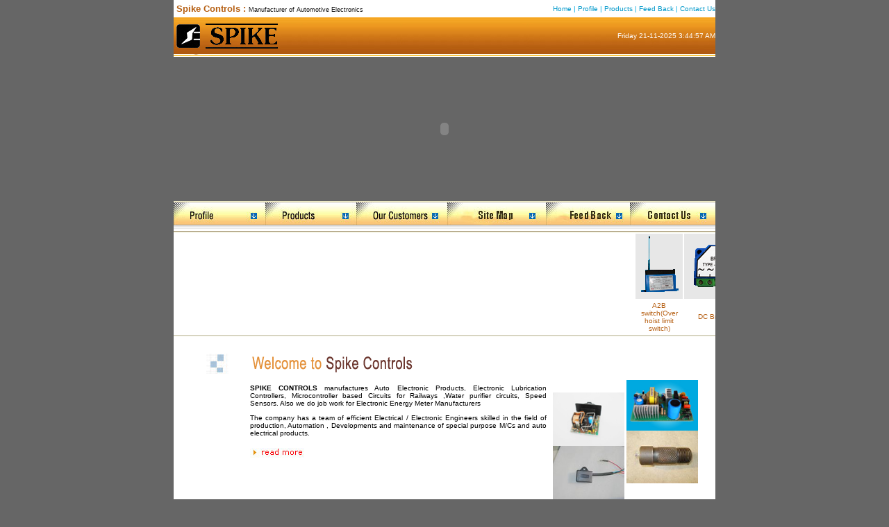

--- FILE ---
content_type: text/html
request_url: http://spikecontrols.com/
body_size: 10721
content:
<HTML>
<HEAD>
<TITLE>Spike Controls</TITLE>
<META HTTP-EQUIV="Content-Type" CONTENT="text/html; charset=iso-8859-1">
<style type="text/css">
<!--
.style1 {
	font-family: Arial, Helvetica, sans-serif;
	color: #000000;
	font-size: x-small;
}
.style2 {
	font-family: Verdana, Arial, Helvetica, sans-serif;
	color: #ffffff;
	font-size: xx-small;
}
.style4 {font-family: Arial, Helvetica, sans-serif; color: #000000; font-size: x-small; font-weight: bold; }
.style5 {color: #B55E11}
.style9 {
	font-family: Arial, Helvetica, sans-serif;
	color: #00A9E0;
}
.style10 {font-size: x-small}
a:link {
	color: #0098CA;
	text-decoration: none;
}
a:visited {
	color: #0098CA;
	text-decoration: none;
}
a:active {
	color: #0098CA;
	text-decoration: none;
}
a:hover {
	text-decoration: none;
	color: #B55E11;
}
.style11 {font-family: Arial, Helvetica, sans-serif; color: #00A9E0; font-size: x-small; }
.style12 {
	color: #FFFFFF;
	font-family: Verdana, Arial, Helvetica, sans-serif;
	font-size: x-small;
}
.style14 {
	color: #B55E11;
	font-family: Arial, Helvetica, sans-serif;
	font-weight: bold;
	font-size: small;
}
.style16 {
	font-size: xx-small;
	color: #131313;
}
.style17 {font-family: Arial, Helvetica, sans-serif; font-size: small; color: #B55E11;}
-->
</style>
<SCRIPT language=JavaScript type=text/JavaScript>
var TICKER_SPEED = 3;

function SetSpeedFactor()
{
 switch(TICKER_SPEED)
 {
  case 6:
   TICKER_SPEED = 3;
   break;
  case 5:
   TICKER_SPEED = 3;
   break;
  case 4:
   TICKER_SPEED = 2;
   break;
  case 3:
   TICKER_SPEED = 2;
   break;
  case 2:
   TICKER_SPEED = 1;
   break;
  case 1:
   TICKER_SPEED = 1;
   break;
  default:
   TICKER_SPEED = 1;
 }
}

SetSpeedFactor();

 
//-->



function onPageLoad()
{

var oMarqueeTicker1 = document.getElementById('marqueeTicker1');
{
  oMarqueeTicker1.scrollAmount = TICKER_SPEED;
}
}
//-->
</SCRIPT>

</HEAD>
<BODY BGCOLOR=#666666 leftmargin=0 topmargin=0>
<center>
<!-- ImageReady Slices (index1.psd) -->
<TABLE WIDTH=780 BORDER=0 CELLPADDING=0 CELLSPACING=0>
	<TR>
		<TD width="326" HEIGHT=25 bgcolor="#FFFFFF"><span class="style14">&nbsp;Spike Controls : </span><span class="style17"><span class="style16">Manufacturer of Automotive Electronics </span></span></TD>
	    <TD HEIGHT=25 colspan="3" bgcolor="#FFFFFF" class="style9"><div align="right" class="style10"><a href="index.asp">Home</a> | <a href="profile.asp">Profile</a> | <a href="products.asp">Products</a> | <a href="feedback.asp">Feed Back</a> | <a href="contact.asp">Contact Us </a></div></TD>
    </TR>
	<TR>
		<TD HEIGHT=53 background="images/index_02.jpg"><img src=logo.gif></TD>
      <TD HEIGHT=53 colspan="3" background="images/index_02.jpg"><div align="right" class="style12">Friday&nbsp;21-11-2025&nbsp;3:44:57 AM</div></TD>
    </TR>
	<TR>
		<TD HEIGHT=4 colspan="4">
			<IMG SRC="images/index_03.jpg" WIDTH=780 HEIGHT=4></TD>
	</TR>
	<TR>
		<TD HEIGHT=208 colspan="4">
			<object classid="clsid:d27cdb6e-ae6d-11cf-96b8-444553540000" codebase="http://download.macromedia.com/pub/shockwave/cabs/flash/swflash.cab#version=7,0,0,0" width="780" height="208" align="middle">
<param name="allowScriptAccess" value="sameDomain" />
<param name="movie" value="topdisplay5.swf" />
<param name="quality" value="high" />
<param name="bgcolor" value="#ffffff" />
<embed src="topdisplay5.swf" quality="high" bgcolor="#ffffff" width="780" height="208" align="middle" allowScriptAccess="sameDomain" type="application/x-shockwave-flash" pluginspage="http://www.macromedia.com/go/getflashplayer" />
</object></TD>
	</TR>
	<TR>
		<TD HEIGHT=35 colspan="4">
			<IMG SRC="images/index_05.jpg" WIDTH=780 HEIGHT=35 border="0" usemap="#Map"></TD>
	</TR>
	<TR>
		<TD HEIGHT=10 colspan="4">
			<IMG SRC="images/index_06.jpg" WIDTH=780 HEIGHT=10></TD>
	</TR>
	<TR>
		<TD HEIGHT=120 colspan="4" bgcolor="#FFFFFF">

                        <MARQUEE id=marqueeTicker1 
                        onmouseover=this.scrollAmount=0; 
                        onmouseout=this.scrollAmount=TICKER_SPEED; trueSpeed 
                        scrollAmount=1 scrollDelay=30>


<table cellspacing=2 cellpadding=2>
		<tr>

<td width="130" bgcolor=#E7E7E7><div align="center"><a href=products.asp?id=1><img src="data/small/1.gif" border="0"></a></div></td>

<td width="130" bgcolor=#E7E7E7><div align="center"><a href=products.asp?id=2><img src="data/small/2.gif" border="0"></a></div></td>

<td width="130" bgcolor=#E7E7E7><div align="center"><a href=products.asp?id=3><img src="data/small/3.gif" border="0"></a></div></td>

<td width="130" bgcolor=#E7E7E7><div align="center"><a href=products.asp?id=4><img src="data/small/4.gif" border="0"></a></div></td>

<td width="130" bgcolor=#E7E7E7><div align="center"><a href=products.asp?id=5><img src="data/small/5.gif" border="0"></a></div></td>

<td width="130" bgcolor=#E7E7E7><div align="center"><a href=products.asp?id=6><img src="data/small/6.gif" border="0"></a></div></td>

<td width="130" bgcolor=#E7E7E7><div align="center"><a href=products.asp?id=7><img src="data/small/7.gif" border="0"></a></div></td>

<td width="130" bgcolor=#E7E7E7><div align="center"><a href=products.asp?id=8><img src="data/small/8.gif" border="0"></a></div></td>

<td width="130" bgcolor=#E7E7E7><div align="center"><a href=products.asp?id=9><img src="data/small/9.gif" border="0"></a></div></td>

<td width="130" bgcolor=#E7E7E7><div align="center"><a href=products.asp?id=10><img src="data/small/10.gif" border="0"></a></div></td>

<td width="130" bgcolor=#E7E7E7><div align="center"><a href=products.asp?id=11><img src="data/small/11.gif" border="0"></a></div></td>

<td width="130" bgcolor=#E7E7E7><div align="center"><a href=products.asp?id=12><img src="data/small/12.gif" border="0"></a></div></td>

<td width="130" bgcolor=#E7E7E7><div align="center"><a href=products.asp?id=13><img src="data/small/13.gif" border="0"></a></div></td>

<td width="130" bgcolor=#E7E7E7><div align="center"><a href=products.asp?id=14><img src="data/small/14.gif" border="0"></a></div></td>

<td width="130" bgcolor=#E7E7E7><div align="center"><a href=products.asp?id=15><img src="data/small/15.gif" border="0"></a></div></td>

<td width="130" bgcolor=#E7E7E7><div align="center"><a href=products.asp?id=16><img src="data/small/16.gif" border="0"></a></div></td>

</tr>
<tr>

<td width="130"><div align="center" class="style1 style5">A2B switch(Over hoist limit switch)</div></td>

<td width="130"><div align="center" class="style1 style5">DC Brake Controller</div></td>

<td width="130"><div align="center" class="style1 style5">Oil Warning Unit</div></td>

<td width="130"><div align="center" class="style1 style5">Igniter</div></td>

<td width="130"><div align="center" class="style1 style5">AMF Controller</div></td>

<td width="130"><div align="center" class="style1 style5">Extension Sleeve</div></td>

<td width="130"><div align="center" class="style1 style5">Digital Timer</div></td>

<td width="130"><div align="center" class="style1 style5">Battery Charger</div></td>

<td width="130"><div align="center" class="style1 style5">Speed Sensor</div></td>

<td width="130"><div align="center" class="style1 style5">Oil Level Warning Device</div></td>

<td width="130"><div align="center" class="style1 style5">Oil/Fuel Level Switch</div></td>

<td width="130"><div align="center" class="style1 style5">Electronic Flasher</div></td>

<td width="130"><div align="center" class="style1 style5">SMPS Battery Charger</div></td>

<td width="130"><div align="center" class="style1 style5">Mains HI-LO cut</div></td>

<td width="130"><div align="center" class="style1 style5">Anti-2-Block System</div></td>

<td width="130"><div align="center" class="style1 style5">4ST Switch</div></td>

</tr>
</table>
</marquee>
	</TD>
	</TR>
	<TR>
		<TD HEIGHT=2 colspan="4">
			<IMG SRC="images/index_08.jpg" WIDTH=780 HEIGHT=2></TD>
	</TR>
	<TR>
		<TD HEIGHT=263 colspan="4" valign="top" bgcolor="#FFFFFF">
  <p align="justify" class="style1">
  <table width=96% align="center">
    <tr><td colspan="3">&nbsp;</td>
  </tr>
    <tr>
      <td width="12%" valign="top"><div align="center"><img src="images/mark.gif" width="32" height="29"></div></td>
      <td width="58%" valign="top"><p><img src="images/title.gif" width="237" height="28"></p>
        <p align="justify" class="style1"><span class="style4">SPIKE CONTROLS</span> manufactures Auto Electronic Products, Electronic Lubrication Controllers, Microcontroller based Circuits for Railways ,Water purifier circuits, Speed Sensors. Also we do job work for Electronic Energy Meter Manufacturers </p>
        <p align="justify" class="style1">The company has a team of efficient Electrical / Electronic Engineers skilled in the field of production, Automation , Developments and maintenance of special purpose M/Cs and auto electrical products.</p>        
        <p align="justify"><a href=profile.asp><img src="images/readmore.gif" width="80" height="14" border=0></a></p></td>
      <td width="30%" valign="top"><table width=100% cellspacing=1 cellpadding=1><tr><td valign=top><div align="right"><br><br> <br><img src="data/small/fls1.JPG" width="103" height="77"><br><img src="data/small/Owu.jpg" width="103" height="77"></td>
<td valign=top><br><br><img src="data/small/smps.jpg" width="103" height="73"><br>
        <img src="data/small/EXT%20JIS.JPG" width="103" height="76"></td>
      </tr></table></td>
    </tr>
  </table>
  <p align="justify" class="style1">&nbsp;</p>
		      <p align="justify" class="style1"><br>
            </p></TD>
	</TR>
	<TR>
		<TD HEIGHT=39 colspan="2" bgcolor="#412A34"><div align="right"><span class="style11"><a href="index.asp">Home</a> | <a href="profile.asp">Profile</a> | <a href="products.asp">Products</a> | <a href="feedback.asp">Feed Back</a> | <a href="contact.asp">Contact Us</a></span></div></TD>
	    <TD WIDTH=142 bgcolor="#412A34"><div align="right"><span class="style2">&copy;spikecontrols.com</span></div></TD>
	    <TD WIDTH=142 bgcolor="#412A34"><div align="left"></div></TD>
	</TR>
</TABLE>
<!-- End ImageReady Slices -->
</center>
<map name="Map">
  <area shape="rect" coords="1,1,132,34" href="profile.asp">
  <area shape="rect" coords="132,1,263,37" href="products.asp">
  <area shape="rect" coords="264,1,395,33" href="customers.asp">
  <area shape="rect" coords="394,1,536,33" href="sitemap.asp">
  <area shape="rect" coords="537,1,657,33" href="feedback.asp">
  <area shape="rect" coords="657,1,787,33" href="contact.asp">
</map>
</BODY>
</HTML>